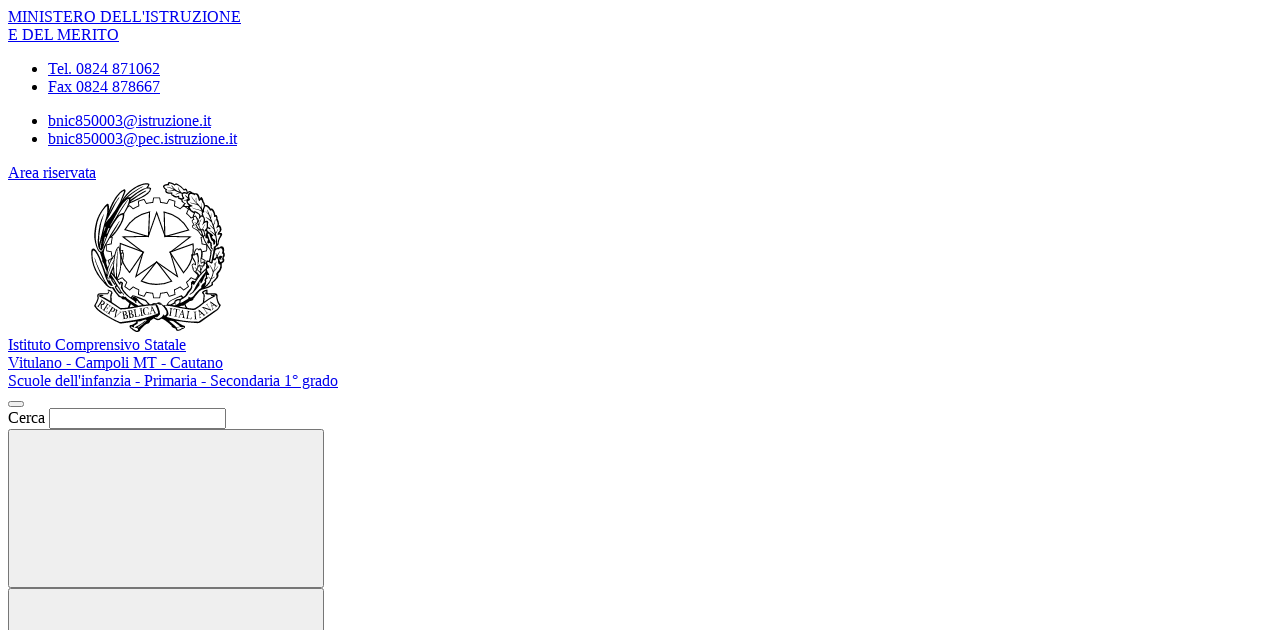

--- FILE ---
content_type: image/svg+xml
request_url: https://www.icvitulano.edu.it/logoelement/logo-pnrr.svg
body_size: 9721
content:
<?xml version="1.0" encoding="utf-8"?>
<!-- Generator: Adobe Illustrator 26.0.1, SVG Export Plug-In . SVG Version: 6.00 Build 0)  -->
<svg version="1.1" id="Livello_1" xmlns="http://www.w3.org/2000/svg" xmlns:xlink="http://www.w3.org/1999/xlink" x="0px" y="0px"
	 viewBox="0 0 147.3 37.7" style="enable-background:new 0 0 147.3 37.7;" xml:space="preserve">
<style type="text/css">
	.st0{fill:#FCFDFD;}
	.st1{fill:#044FA2;}
	.st2{fill:#0C53A4;}
	.st3{fill:#1156A6;}
	.st4{fill:#0F54A5;}
	.st5{fill:#0D53A4;}
	.st6{fill:#1357A7;}
	.st7{fill:#636466;}
	.st8{fill:#595B5D;}
	.st9{fill:#5E5F61;}
	.st10{fill:#4B4C4F;}
	.st11{fill:#E4E411;}
	.st12{fill:#ECE90C;}
	.st13{fill:#F4F7FA;}
	.st14{fill:#E7EEF6;}
	.st15{fill:#E9E9E9;}
</style>
<g>
	<g>
		<path class="st0" d="M147,37.2c-48.4,0-96.7,0-145.1,0c-0.7,0-0.8-0.2-0.8-0.8c0-11.7,0-23.4,0-35.1c0-0.6,0.1-0.8,0.8-0.8
			c48.2,0,96.3,0,144.5,0c0.6,0,0.8,0.1,0.8,0.8C147,13.3,147,25.2,147,37.2z M109.4,32.8c-0.7,0-1.3,0-2,0c-0.2,0-0.5,0-0.5,0.3
			c0,0.3,0.2,0.3,0.5,0.3c0.7,0,1.3,0,2,0c0.2,0,0.3,0,0.3-0.3C109.8,32.9,109.7,32.8,109.4,32.8z M110.8,28.2
			c0,1.2-0.1,2.5,0.1,3.7c0,0.1,0,0.2,0,0.4c0,0.1,0.1,0.2,0.1,0.2c0.5,0.9,1.4,1.2,2.5,0.9c0.9-0.2,1.4-0.8,1.5-1.8
			c0.1-1,0-2.1,0-3.1c0-0.3,0.1-0.6-0.4-0.6c-0.4,0-0.4,0.3-0.4,0.6c0,0.9,0,1.8,0,2.7c0,0.7-0.2,1.4-1,1.5c-0.8,0.1-1.5,0-1.8-0.9
			c0-1.2-0.1-2.4-0.1-3.6C111.3,27.8,111.1,27.9,110.8,28.2z M58.1,31.6c0.7,0,1.5,0,2.2,0c0.1,0,0.2,0,0.3,0c0.1,0,0.1,0,0.2,0
			c0.1,0,0.2-0.1,0.2-0.3c0-1-0.7-1.8-1.6-1.9c-1-0.1-1.8,0.5-2,1.5c-0.3,1.1,0.2,2.2,1.1,2.5c0.8,0.3,1.6,0.2,2.1-0.5
			c0.1-0.2,0.4-0.4,0.2-0.6c-0.2-0.2-0.5-0.2-0.7,0.1c-0.3,0.5-0.7,0.7-1.2,0.5C58.4,32.7,58.1,32.2,58.1,31.6z M76.5,31.6
			c0.1,0,0.2,0,0.3,0c0.1,0,0.1,0,0.2,0c0.1,0,0.2-0.1,0.2-0.3c0-1-0.6-1.8-1.6-1.9c-1-0.1-1.8,0.5-2,1.5c-0.3,1.1,0.2,2.2,1.1,2.5
			c0.8,0.3,1.8,0.1,2.2-0.6c0.1-0.2,0.4-0.4,0.1-0.6c-0.2-0.1-0.5-0.1-0.6,0.2c-0.3,0.5-0.7,0.7-1.2,0.5c-0.6-0.2-0.9-0.6-0.8-1.3
			C75,31.6,75.7,31.6,76.5,31.6z M105.8,33.2c0,0.1,0.1,0.2,0.2,0.2c0.1,0,0.1-0.1,0.1-0.2c0.5,0.3,0.8,0.1,0.5-0.4
			c-0.2-0.4-0.1-0.7-0.1-1.1c-0.1-0.7,0.2-0.9,0.8-0.8c0.5,0,1.1,0,1.6,0c0.2,0,0.5,0,0.5-0.3c0-0.4-0.3-0.3-0.5-0.3
			c-0.6,0-1.2,0-1.8,0c-0.6,0.1-0.7-0.3-0.7-0.8c0-0.4-0.1-1,0.6-0.9c0.7,0.1,1.3,0,2,0c0.3,0,0.6,0.1,0.5-0.4c0-0.1,0-0.2-0.2-0.2
			c-1.2-0.1-2.3-0.1-3.5,0c-0.2,0-0.2,0.1-0.2,0.2C105.7,29.9,105.7,31.5,105.8,33.2z M25.6,33.4c6.8,0,13.6,0,20.4,0
			c0.7,0,1-0.2,1-0.9c0-8.8,0-17.6,0-26.4c0-0.7-0.2-1-0.9-1c-13.6,0-27.1,0-40.7,0c-0.7,0-0.9,0.2-0.9,0.9c0,8.8,0,17.6,0,26.5
			c0,0.7,0.2,0.9,0.9,0.9C12.1,33.4,18.8,33.4,25.6,33.4z M74.6,18.1C74.6,18.1,74.6,18.1,74.6,18.1c0-0.6-0.1-1.2,0-1.7
			c0-0.6-0.2-0.6-0.7-0.6c-0.5,0-0.6,0.1-0.6,0.6c0,1.1,0,2.3,0,3.4c0,1-0.4,1.4-1.2,1.3c-0.8,0-1.2-0.4-1.2-1.4c0-1.1,0-2.3,0-3.4
			c0-0.5-0.2-0.6-0.7-0.6c-0.4,0-0.7,0-0.7,0.6c0,1.2,0,2.3,0,3.5c0,0.9,0.2,1.8,1.2,2.2c1.1,0.4,2.2,0.4,3.1-0.3
			c0.4-0.3,0.6-0.7,0.6-1.2C74.5,19.7,74.5,18.9,74.6,18.1z M55.1,17.9c-0.3-0.1-0.4-0.2-0.5-0.3c-0.8-0.4-1.5-0.3-2.1,0.2
			c-0.7,0.6-0.9,2-0.5,3c0.3,0.8,0.8,1.3,1.7,1.3c0.3,0,0.6,0,0.8-0.2c0.3-0.2,0.5-0.4,0.9,0c0.4,0.4,0.9,0,1-0.6c0-1.6,0-3.3,0-4.9
			c0-0.5-0.1-0.7-0.7-0.7c-0.6,0-0.6,0.3-0.6,0.7C55.2,16.9,55.1,17.3,55.1,17.9z M122.3,21.7c1.4,0.7,2.3,0.5,2.9-0.5
			c0.7-1.2,0.3-3-0.8-3.6c-0.6-0.3-1.2-0.3-1.7,0.1c-0.2,0.1-0.4,0.5-0.6-0.1c-0.1-0.3-0.6-0.2-0.8-0.1c-0.3,0.1-0.2,0.4-0.2,0.6
			c0,1.6,0,3.3,0,4.9c0,0.4,0,0.7,0.6,0.7c0.5,0,0.7-0.2,0.7-0.7C122.2,22.7,122.3,22.2,122.3,21.7z M52.2,8.3c0,0.9,0,1.7,0,2.6
			c0,0.5,0.2,0.7,0.7,0.7c0.5,0,0.7-0.1,0.6-0.6c0-0.7-0.3-1.5,0.1-1.9c0.4-0.4,1.3-0.1,1.9-0.1c0.4,0,0.6-0.1,0.6-0.6
			c0-0.5-0.2-0.6-0.6-0.5c-0.5,0-0.9,0-1.4,0c-0.5,0-0.7-0.2-0.7-0.7c0-0.4-0.1-0.9,0.6-0.8c0.6,0.1,1.3,0,1.9,0
			c0.4,0,0.5-0.2,0.5-0.5c0-0.3-0.1-0.6-0.5-0.6c-1.1,0-2.2,0-3.3,0c-0.5,0-0.6,0.2-0.6,0.6C52.2,6.6,52.2,7.5,52.2,8.3z M86.4,9.4
			C86.4,9.4,86.3,9.4,86.4,9.4c0-0.2,0-0.5,0-0.7c0-0.7,0-1.4-0.8-1.7c-0.9-0.3-1.8-0.4-2.6,0.3c-0.2,0.2-0.6,0.5-0.4,0.8
			c0.2,0.3,0.7,0.4,1.1,0c0.3-0.3,0.5-0.4,0.9-0.3c0.3,0,0.6,0.1,0.6,0.5c0,0.3-0.3,0.4-0.5,0.4c-0.5,0.1-1,0.2-1.5,0.4
			c-0.6,0.2-0.9,0.7-0.8,1.4c0.1,0.6,0.4,1,1,1.1c0.4,0.1,0.8,0.1,1.3-0.1c0.3-0.1,0.6-0.5,0.9,0c0.1,0.1,0.6,0.1,0.9,0
			c0.4-0.2,0-0.5,0-0.7C86.4,10.3,86.4,9.9,86.4,9.4z M135.3,22c-0.3-0.9-0.2-1.8-0.2-2.7c0-0.7,0-1.4-0.8-1.7
			c-0.9-0.3-1.8-0.4-2.6,0.2c-0.3,0.2-0.6,0.5-0.4,0.8c0.2,0.3,0.7,0.5,1.1,0c0.2-0.3,0.6-0.3,0.9-0.3c0.3,0,0.5,0.1,0.5,0.4
			c0.1,0.3-0.2,0.4-0.4,0.5c-0.5,0.1-1,0.2-1.5,0.4c-0.6,0.2-0.9,0.7-0.8,1.4c0.1,0.7,0.5,1,1.1,1.2c0.5,0.1,0.9,0.1,1.3-0.2
			c0.3-0.2,0.4-0.3,0.7,0C134.5,22.2,134.9,22.1,135.3,22z M69.2,9.3C69.2,9.3,69.1,9.3,69.2,9.3c0-0.2,0-0.4,0-0.5
			c0-0.7,0.1-1.4-0.7-1.7c-0.9-0.4-1.8-0.4-2.6,0.2c-0.3,0.2-0.7,0.6-0.5,0.9c0.2,0.3,0.7,0.4,1.1,0c0.3-0.3,0.6-0.3,0.9-0.3
			c0.3,0,0.5,0.1,0.5,0.4c0.1,0.4-0.2,0.4-0.5,0.4c-0.5,0.1-1,0.2-1.5,0.4c-0.9,0.4-1.2,1.4-0.5,2.1c0.6,0.6,1.3,0.6,2,0.3
			c0.3-0.1,0.5-0.4,0.8,0c0.1,0.2,0.6,0.1,0.9,0c0.4-0.2,0-0.5,0-0.7C69.2,10.3,69.2,9.8,69.2,9.3z M61.2,19.8
			C61.3,19.8,61.3,19.8,61.2,19.8c0-0.2,0-0.4,0-0.5c0-0.7,0.1-1.5-0.8-1.7c-0.9-0.3-1.8-0.3-2.6,0.3c-0.2,0.2-0.6,0.5-0.3,0.8
			c0.2,0.2,0.7,0.4,1.1,0c0.2-0.3,0.5-0.4,0.9-0.3c0.3,0,0.5,0.2,0.6,0.5c0.1,0.3-0.3,0.4-0.5,0.4c-0.5,0.1-1,0.2-1.5,0.4
			c-0.6,0.2-0.9,0.7-0.8,1.3c0,0.7,0.4,1.1,1,1.2c0.5,0.1,1,0.1,1.4-0.2c0.2-0.1,0.4-0.3,0.7,0c0.2,0.3,0.7,0.2,0.9,0.1
			c0.3-0.2,0-0.5,0-0.7C61.3,20.8,61.3,20.3,61.2,19.8z M92.6,11.6c1.3,0,2.4-1,2.4-2.4c0-1.4-1-2.4-2.4-2.4c-1.4,0-2.3,1-2.3,2.4
			C90.2,10.7,91.1,11.6,92.6,11.6z M85.9,17.4c-1.4,0-2.4,1-2.4,2.4c0,1.4,0.9,2.4,2.3,2.4c1.4,0,2.4-1,2.4-2.4
			C88.2,18.4,87.2,17.4,85.9,17.4z M120.1,19.8c0-1.4-0.9-2.4-2.3-2.4c-1.4,0-2.4,0.9-2.4,2.4c0,1.4,1,2.4,2.4,2.4
			C119.1,22.2,120.1,21.2,120.1,19.8z M60,9.2c0,0.6,0,1.2,0,1.7c0,0.5,0.2,0.6,0.6,0.6c0.5,0,0.7-0.1,0.6-0.6c0-0.8,0-1.5,0-2.3
			c0-0.6,0.4-0.9,1-0.9c0.6,0,0.7,0.5,0.7,0.9c0,0.7,0,1.5,0,2.2c0,0.5,0.1,0.6,0.6,0.6c0.5,0,0.7-0.1,0.6-0.6c0-0.9,0-1.7,0-2.6
			c0-1.2-1-1.8-2.1-1.4c-0.4,0.1-0.7,0.5-1.2,0.1c-0.3-0.3-1-0.2-0.9,0.6C60,8.2,60,8.7,60,9.2z M75.9,19.8c0,0.5,0,1.1,0,1.6
			c0,0.5,0.1,0.6,0.6,0.6c0.5,0,0.6-0.1,0.6-0.6c0-0.7,0-1.5,0-2.2c0-0.6,0.4-0.9,0.9-0.9c0.6,0,0.7,0.4,0.7,1c0,0.7,0,1.3,0,2
			c0,0.5,0,0.8,0.6,0.8c0.7,0,0.6-0.4,0.6-0.8c0-0.7,0-1.3,0-2c0-1.7-1.1-2.3-2.6-1.5c-0.2,0.1-0.3,0.4-0.5-0.1
			c-0.1-0.3-0.5-0.2-0.8-0.1c-0.4,0-0.3,0.4-0.3,0.7C75.8,18.7,75.9,19.3,75.9,19.8z M89.1,19.7c0,0.5,0,1,0,1.6
			c0,0.4-0.1,0.8,0.6,0.8c0.6,0,0.7-0.3,0.7-0.8c0-0.7,0-1.4,0-2.1c0-0.6,0.4-0.9,1-0.9c0.5,0,0.7,0.4,0.7,0.9c0,0.8,0,1.5,0,2.3
			c0,0.6,0.3,0.5,0.7,0.6c0.4,0,0.6-0.1,0.6-0.6c0-0.9,0-1.7,0-2.6c0-1.3-1.1-1.9-2.2-1.4c-0.4,0.1-0.6,0.6-1.1,0
			c-0.2-0.3-1-0.2-0.9,0.6C89.2,18.7,89.1,19.2,89.1,19.7z M104.3,20.2c0.4,0,0.7,0,1.1,0c0.3,0,0.4-0.1,0.4-0.4
			c0.1-1.2-0.8-2.3-2-2.3c-1.7-0.1-2.8,1.7-2.1,3.5c0.5,1.4,2.5,1.8,3.6,0.7c0.2-0.2,0.6-0.5,0.3-0.7c-0.3-0.2-0.8-0.4-1.2,0
			c-0.1,0.1-0.2,0.3-0.4,0.4c-0.3,0.2-0.7,0.1-0.9-0.2c-0.2-0.2-0.4-0.4-0.3-0.6c0.1-0.4,0.5-0.2,0.8-0.2
			C103.9,20.1,104.1,20.2,104.3,20.2z M128.8,20.2c0.4,0,0.8,0,1.2,0c0.3,0,0.4-0.1,0.4-0.4c0.1-0.9-0.5-2-1.5-2.3
			c-1.1-0.3-2.2,0.1-2.6,1.1c-0.3,0.7-0.3,1.4-0.1,2.1c0.5,1.5,2.5,2,3.6,0.9c0.2-0.2,0.7-0.5,0.3-0.8c-0.3-0.2-0.8-0.4-1.1,0
			c-0.1,0.1-0.2,0.2-0.3,0.3c-0.4,0.2-0.7,0.2-1-0.1c-0.2-0.2-0.4-0.4-0.3-0.7c0.2-0.4,0.5-0.1,0.8-0.2
			C128.4,20.1,128.6,20.2,128.8,20.2z M111,19.9c0-0.5,0-1,0-1.6c0-0.4,0.1-0.8-0.6-0.9c-0.7,0-0.6,0.4-0.6,0.8c0,0.7,0,1.4-0.1,2.1
			c0,0.6-0.4,0.9-1,0.9c-0.5,0-0.7-0.5-0.7-0.9c0-0.7,0-1.5,0-2.2c0-0.4-0.1-0.7-0.6-0.7c-0.4,0-0.7,0.1-0.6,0.6c0,0.8,0,1.6,0,2.5
			c0.1,1.5,1.2,2.1,2.5,1.4c0.2-0.1,0.4-0.5,0.6,0.1c0.1,0.3,0.6,0.1,0.8,0.1c0.3-0.1,0.2-0.4,0.2-0.6C111,20.9,111,20.4,111,19.9z
			 M96.9,20.2c0.2,0,0.5,0,0.7,0c0.8,0.1,0.9-0.2,0.8-0.9c-0.2-1.2-1-1.8-2.1-1.8c-1,0-1.9,0.7-2,1.7c-0.3,1.4,0.2,2.5,1.3,2.9
			c0.9,0.3,1.7,0.2,2.4-0.4c0.2-0.2,0.6-0.5,0.3-0.7c-0.2-0.2-0.7-0.3-1.1-0.1c-0.1,0.1-0.2,0.2-0.3,0.3c-0.4,0.2-0.7,0.2-1-0.1
			c-0.2-0.2-0.4-0.4-0.3-0.7c0.2-0.4,0.5-0.1,0.8-0.2C96.5,20.1,96.7,20.2,96.9,20.2z M70.3,9.2c0,0.4-0.1,0.8,0,1.2
			c0.1,0.4-0.4,1.2,0.6,1.2c1,0,0.5-0.7,0.6-1.1c0.1-0.6,0-1.2,0.1-1.7c0.1-0.6,0.4-0.9,1-0.9c0.6,0,0.7,0.5,0.7,1
			c0,0.7,0,1.4,0,2.1c0,0.4,0,0.7,0.6,0.7c0.5,0,0.7-0.2,0.7-0.7c0-0.8,0-1.6,0-2.4C74.4,7,73.4,6.4,72,7.1c-0.2,0.1-0.3,0.4-0.7,0
			c-0.4-0.5-1-0.1-1,0.6C70.3,8.2,70.3,8.7,70.3,9.2z M76.9,10.4c0.4-0.5,0.7-0.8,1-1.2c0.3-0.4,0.7-0.8,1-1.2
			c0.3-0.3,0.3-0.6,0.2-0.9C79.1,6.8,78.7,7,78.5,7c-0.9,0-1.7,0-2.6,0c-0.4,0-0.5,0.2-0.5,0.5c0,0.4,0.2,0.5,0.5,0.5
			c0.5,0,1,0,1.4,0c0.1,0.2,0,0.3-0.1,0.4c-0.6,0.7-1.2,1.3-1.8,2c-0.3,0.3-0.3,0.7-0.2,1c0.1,0.3,0.5,0.2,0.7,0.2
			c0.9,0,1.8,0,2.7,0c0.4,0,0.6-0.1,0.6-0.5c0-0.5-0.2-0.6-0.6-0.6C78.2,10.5,77.6,10.4,76.9,10.4z M71.7,30.6c-0.3,0-0.6,0-0.8,0
			c-0.3,0-0.5,0-0.5,0.4c0,0.4,0.3,0.3,0.5,0.3c0.2,0,0.3,0,0.5,0c0.2,0,0.6-0.1,0.6,0.3c0,0.3,0,0.6-0.3,0.9
			c-0.9,0.5-2.3,0.4-2.8-0.4c-0.6-0.9-0.4-2.6,0.4-3.2c0.8-0.6,1.9-0.4,2.7,0.5c0.2,0.2,0.3,0.3,0.5,0.2c0.3-0.1,0.2-0.3,0.1-0.5
			c-0.1-0.3-0.3-0.6-0.6-0.8c-1.3-0.9-3.3-0.3-4,1.1c-0.5,1.2-0.3,2.6,0.6,3.4c0.9,0.8,2.5,0.9,3.7,0.2c0.5-0.3,0.8-1.4,0.6-2.1
			C72.6,30.3,72,30.8,71.7,30.6z M55.8,31.9c-0.1,0-0.1,0-0.2,0c-0.8-1.2-1.6-2.4-2.4-3.6c-0.2-0.3-0.4-0.4-0.8-0.4
			c-0.4,0.1-0.3,0.4-0.3,0.7c0,1.3,0,2.7,0,4c0,0.3-0.2,0.7,0.3,0.7c0.6,0,0.4-0.4,0.4-0.7c0-1,0-2.1,0-3.1c0.3,0.1,0.4,0.2,0.5,0.3
			c0.7,1.1,1.4,2.1,2.1,3.2c0.2,0.3,0.4,0.4,0.8,0.3c0.4-0.1,0.2-0.4,0.2-0.6c0-1.4,0-2.8,0-4.2c0-0.3,0.1-0.6-0.4-0.6
			c-0.4,0-0.3,0.4-0.3,0.6C55.8,29.7,55.8,30.8,55.8,31.9z M88.8,5.4c-0.6,0.3-1.7,1.5-1.8,1.9c0,0.2-0.1,0.5,0.1,0.6
			c0.6,0.1,0.4,0.6,0.4,0.9c0,0.5,0,1,0,1.5c0,1.1,0.7,1.5,1.7,1.2c0.3-0.1,0.4-0.2,0.4-0.5c0-0.2,0.1-0.6-0.4-0.5
			c-0.4,0.1-0.5-0.2-0.5-0.5c0-0.5,0-1.1,0-1.6c0-0.3,0-0.6,0.4-0.5c0.3,0,0.4-0.2,0.4-0.4c0-0.3,0-0.5-0.4-0.5
			c-0.4,0-0.4-0.2-0.4-0.5C88.8,6.1,88.8,5.8,88.8,5.4z M90.7,29.4c-0.5,0-1,0.1-1.4,0.5c-0.2,0.2-0.5,0.4-0.2,0.7
			c0.2,0.2,0.5,0.1,0.7-0.2c0.3-0.5,0.8-0.5,1.3-0.3c0.3,0.1,0.5,0.3,0.5,0.6c0,0.3-0.3,0.3-0.5,0.4c-0.5,0.1-1,0.1-1.4,0.3
			c-0.6,0.2-0.8,0.6-0.8,1.2c0.1,0.5,0.4,0.8,1,1c0.4,0.1,0.7,0,1.1-0.1c0.4-0.1,0.7-0.5,1.1,0c0.2,0.2,0.5,0.1,0.4-0.4
			c-0.1-0.7-0.1-1.4-0.1-2.1C92.2,29.8,91.8,29.4,90.7,29.4z M82,31.6c0,0.7,0.3,1.4,1.1,1.8c0.8,0.3,1.5,0.3,2.1-0.3
			c0.2-0.2,0.6-0.5,0.3-0.7c-0.3-0.3-0.5,0-0.8,0.3c-0.5,0.6-1.5,0.5-1.8-0.2c-0.2-0.4-0.2-0.7,0.4-0.7c0.6,0,1.2,0,1.7,0
			c0.6,0.1,0.7-0.3,0.6-0.8c-0.2-0.9-0.9-1.5-1.9-1.5C82.7,29.5,82,30.3,82,31.6z M64.9,18.9c0,0.9,0,1.8,0,2.7
			c0,0.5,0.2,0.6,0.6,0.6c0.4,0,0.7,0,0.7-0.6c0-1.7,0-3.5,0-5.2c0-0.5-0.2-0.6-0.6-0.6c-0.4,0-0.7,0-0.7,0.6
			C64.9,17.2,64.9,18,64.9,18.9z M112.2,19.8c0,0.5,0,1.1,0,1.6c0,0.5,0.1,0.6,0.6,0.6c0.5,0,0.6-0.2,0.6-0.6c0-0.7,0-1.4,0.1-2.1
			c0-0.5,0.2-0.9,0.7-0.8c0.4,0.1,0.7,0,0.8-0.5c0-0.2,0.2-0.4-0.1-0.5c-0.3-0.2-0.7-0.2-1,0c-0.3,0.3-0.5,0.2-0.8,0
			c-0.4-0.2-1-0.2-0.9,0.6C112.2,18.7,112.2,19.3,112.2,19.8z M100.6,31.4c0-1.2-0.8-2-1.9-2c-1.1,0-1.9,0.8-1.9,2
			c0,1.2,0.7,2.1,1.8,2.1C99.8,33.5,100.6,32.7,100.6,31.4z M78,31.4c0,0.5,0,1,0,1.5c0,0.3-0.1,0.6,0.4,0.6c0.5,0,0.3-0.3,0.3-0.6
			c0-0.7,0-1.3,0.1-2c0.1-0.6,0.5-0.8,1-0.8c0.6,0,0.7,0.4,0.7,1c0,0.6,0,1.3,0,1.9c0,0.2,0,0.5,0.3,0.5c0.4,0,0.4-0.3,0.4-0.5
			c0-0.7,0-1.4,0-2.1c0-1.1-0.9-1.7-2-1.3c-0.2,0.1-0.4,0.3-0.5,0.2C78,29.6,78,29.6,78,30.4C78,30.7,78,31,78,31.4z M63.7,18.9
			c0-0.8,0-1.6,0-2.5c0-0.5-0.1-0.7-0.6-0.7c-0.5,0-0.6,0.2-0.6,0.7c0,1.7,0,3.3,0,5c0,0.4,0.1,0.7,0.6,0.7c0.5,0,0.7-0.1,0.6-0.6
			C63.7,20.6,63.7,19.8,63.7,18.9z M101.4,31.4c0,0.5,0,1,0,1.5c0,0.2-0.1,0.5,0.3,0.5c0.4,0,0.4-0.3,0.4-0.5c0-0.6,0-1.2,0-1.7
			c0-0.7,0.3-1.1,1-1.1c0.7,0,0.8,0.5,0.8,1.1c0,0.6,0,1.2,0,1.7c0,0.3-0.1,0.6,0.4,0.6c0.4,0,0.3-0.3,0.3-0.5c0-0.7,0-1.4,0-2.1
			c-0.1-1.2-0.9-1.7-2.1-1.2c-0.2,0.1-0.4,0.3-0.5,0.2c-1-0.7-0.6,0.3-0.7,0.6C101.3,30.7,101.4,31.1,101.4,31.4z M61.5,29.6
			c1.6,1.2,1.2,2.4,0.1,3.6c0,0,0,0.1,0,0.2c1.1,0.2,1-1.1,1.6-1.3c0.7,0.3,0.6,1.6,1.8,1.2c-0.3-0.5-0.6-0.9-0.9-1.3
			c-0.4-0.5-0.4-0.8,0-1.3c0.3-0.3,0.5-0.7,0.8-1.1c-0.6-0.2-0.9,0-1.1,0.4c-0.4,0.7-0.7,0.9-1.1,0C62.5,29.5,62.1,29.3,61.5,29.6z
			 M82.5,19.9c0-0.6,0-1.2,0-1.7c0-0.5-0.1-0.7-0.7-0.7c-0.5,0-0.6,0.2-0.6,0.6c0,1.1,0,2.1,0,3.2c0,0.4-0.1,0.8,0.6,0.8
			c0.6,0,0.7-0.3,0.6-0.8C82.5,20.9,82.5,20.4,82.5,19.9z M80.1,9.2c0,0.6,0,1.2,0,1.7c0,0.5,0.2,0.6,0.6,0.6c0.4,0,0.7,0,0.7-0.6
			c0-1.1,0-2.2,0-3.3c0-0.4,0-0.7-0.6-0.8c-0.6,0-0.7,0.2-0.7,0.8C80.2,8.2,80.1,8.7,80.1,9.2z M58.8,9.2c0-0.6,0-1.2,0-1.7
			c0-0.6-0.3-0.6-0.7-0.6c-0.4,0-0.6,0.1-0.6,0.6c0,1.1,0,2.2,0,3.3c0,0.5,0,0.8,0.7,0.8c0.6,0,0.6-0.3,0.6-0.8
			C58.8,10.3,58.8,9.8,58.8,9.2z M67.1,29.8c0-0.2-0.1-0.3-0.2-0.3c-0.5,0-0.4-0.4-0.4-0.8c0-0.2,0.1-0.5-0.2-0.5
			c-0.2,0-0.5,0.2-0.5,0.5c0.1,0.6-0.9,1.1,0,1.8c0.1,0.1,0,0.4,0,0.5c0,0.6,0,1.2,0,1.7c0,0.5,0.3,0.8,0.8,0.8
			c0.2,0,0.5,0.1,0.6-0.2c0.1-0.3,0-0.5-0.3-0.5c-0.2,0-0.3-0.1-0.3-0.3c0.2-0.9-0.7-1.9,0.5-2.6C67.1,29.9,67.1,29.8,67.1,29.8z
			 M94,28.2c-0.9,0.1-0.4,1.3-1.1,1.5c0,0.1,0.1,0.2,0.1,0.2c0.5,0.2,0.3,0.6,0.3,0.9c0,0.6,0,1.2,0,1.8c0.1,0.7,0.5,0.8,1.1,0.8
			c0.4,0,0.4-0.5,0.2-0.5c-1.2-0.5-0.5-1.5-0.6-2.2C94,30.5,93.9,30,94.5,30c0.3,0,0.3-0.4,0.1-0.4C93.7,29.5,94.2,28.7,94,28.2z
			 M86.5,31.4c0,0.4,0,0.9,0,1.3c0,0.3-0.2,0.7,0.3,0.7c0.6,0,0.3-0.5,0.4-0.8c0-0.6,0-1.2,0.1-1.7c0-0.5,0.3-0.8,0.8-0.8
			c0.4,0,0.6,0,0.5-0.4c0-0.4-0.4-0.4-0.6-0.3c-0.3,0-0.6,0.4-0.7,0.3c-1.1-0.6-0.6,0.3-0.7,0.7C86.4,30.7,86.5,31.1,86.5,31.4z
			 M67.2,16.6c0.2,0.3-0.4,1.3,0.7,1.4c1,0,0.5-1,0.6-1.5c0.1-0.5,0-0.8-0.6-0.8C67.3,15.8,67,15.8,67.2,16.6z M96.1,31.5
			c0-0.5,0-1,0-1.5c0-0.2,0-0.4-0.3-0.5c-0.3,0-0.4,0.1-0.4,0.4c0,1,0,2.1,0,3.1c0,0.2,0.1,0.4,0.3,0.4c0.4,0,0.4-0.2,0.4-0.5
			C96.1,32.5,96.1,32,96.1,31.5z M81.4,5.7c0.1-0.6-0.2-0.6-0.6-0.6c-0.5,0-0.6,0.2-0.6,0.6c0,0.5,0.3,0.5,0.7,0.6
			C81.2,6.4,81.5,6.2,81.4,5.7z M58.8,5.8c0.1-0.5-0.2-0.6-0.6-0.6c-0.4,0-0.7,0.1-0.7,0.6c0,0.5,0.2,0.6,0.6,0.6
			C58.6,6.3,58.9,6.3,58.8,5.8z M82.5,16.4c0.1-0.5-0.2-0.6-0.6-0.6c-0.5,0-0.6,0.1-0.6,0.6c0,0.5,0.2,0.6,0.6,0.5
			C82.2,16.9,82.6,16.9,82.5,16.4z"/>
		<path class="st1" d="M25.6,33.4c-6.7,0-13.5,0-20.2,0c-0.7,0-0.9-0.2-0.9-0.9c0-8.8,0-17.6,0-26.5c0-0.7,0.2-0.9,0.9-0.9
			c13.6,0,27.1,0,40.7,0c0.8,0,1,0.2,0.9,1c0,8.8,0,17.6,0,26.4c0,0.8-0.2,0.9-1,0.9C39.2,33.4,32.4,33.4,25.6,33.4z M24.8,29.7
			c0.6-0.4,1-0.5,1.6,0c-0.3-0.7,0-1.1,0.6-1.6c-0.9,0.3-1.1-0.2-1.4-1c0,1-0.6,1-1.4,1C25,28.6,25.3,29,24.8,29.7z M27,9.7
			c-0.8,0.2-1.1-0.3-1.3-1c-0.1,0.8-0.6,1-1.3,1c0.7,0.3,0.8,0.8,0.4,1.5c0.6-0.4,1.1-0.5,1.8,0.1C26.1,10.5,26.4,10.1,27,9.7z
			 M29.5,12.5c0.6-0.4,1.1-0.6,1.7,0c-0.6-0.8,0-1.2,0.6-1.7c-1,0.3-1.4-0.1-1.5-0.9c-0.1,0.8-0.6,1-1.4,1
			C29.7,11.6,29.7,11.6,29.5,12.5z M17.6,22.6c-0.1,0.8-0.7,0.9-1.3,1c0.8,0.3,0.7,0.8,0.5,1.5c0.5-0.6,1.1-0.4,1.6,0
			c-0.5-0.7,0-1.1,0.6-1.7C18.2,23.7,17.8,23.3,17.6,22.6z M34.5,25.1c-0.4-0.7,0.1-1.1,0.6-1.7c-1,0.3-1.2-0.2-1.4-0.8
			c-0.1,0.8-0.6,1-1.3,1c0.9,0.3,0.7,0.9,0.4,1.6C33.4,24.7,33.9,24.5,34.5,25.1z M19.7,27c0.7,0.3,0.7,0.8,0.5,1.5
			c0.6-0.6,1.1-0.3,1.6,0c-0.4-0.7-0.1-1.1,0.5-1.5c-0.8,0.2-1.1-0.4-1.4-0.9C21,26.9,20.4,27,19.7,27z M21.9,12.5
			c-0.6-0.8,0-1.1,0.5-1.6c-0.9,0.3-1.1-0.3-1.4-0.9c0.1,1-0.6,1-1.3,1c0.6,0.3,1,0.7,0.4,1.4C20.8,12.1,21.3,11.9,21.9,12.5z
			 M33.6,13.3c0,0.8-0.5,1-1.3,0.9c0.6,0.4,1.1,0.8,0.5,1.5c0.6-0.4,1.2-0.5,1.7,0.1c-0.4-0.7-0.1-1.2,0.4-1.6
			C34.2,14.5,33.9,14,33.6,13.3z M16.4,18c-0.1,0.8-0.6,1-1.4,1c0.9,0.3,0.8,0.8,0.6,1.5c0.6-0.5,1.1-0.5,1.6,0
			c-0.4-0.7-0.1-1.2,0.5-1.6C17,19,16.5,18.8,16.4,18z M36.3,18.9c-0.8,0.1-1.2-0.3-1.4-1c0,0.8-0.5,1-1.3,1
			c0.8,0.3,0.7,0.9,0.5,1.5c0.5-0.6,1-0.5,1.6-0.1C35.4,19.8,35.6,19.3,36.3,18.9z M17.6,13.3c-0.1,0.8-0.5,1.1-1.3,1
			c0.6,0.3,0.8,0.8,0.4,1.7c0.6-0.6,1.1-0.7,1.6-0.2c-0.4-0.8,0-1.1,0.5-1.5C18.1,14.5,17.8,14.1,17.6,13.3z M29,27
			c0.7,0.3,0.6,0.9,0.5,1.7c0.5-0.7,1-0.6,1.6-0.2c-0.3-0.8,0-1.1,0.6-1.5c-0.9,0.2-1.1-0.3-1.3-1.1C30.1,26.7,29.8,27.1,29,27z"/>
		<path class="st2" d="M74.6,18.1c0,0.8-0.1,1.6-0.1,2.4c0,0.5-0.2,0.9-0.6,1.2c-1,0.7-2.1,0.7-3.1,0.3c-1-0.3-1.2-1.2-1.2-2.2
			c0-1.2,0-2.3,0-3.5c0-0.5,0.2-0.6,0.7-0.6c0.4,0,0.7,0.1,0.7,0.6c0,1.1,0,2.3,0,3.4c0,0.9,0.4,1.3,1.2,1.4c0.8,0,1.2-0.3,1.2-1.3
			c0-1.1,0-2.3,0-3.4c0-0.5,0.1-0.6,0.6-0.6c0.5,0,0.7,0.1,0.7,0.6C74.5,17,74.6,17.6,74.6,18.1C74.6,18.1,74.6,18.1,74.6,18.1z"/>
		<path class="st3" d="M55.1,17.9c0-0.6,0-1,0-1.4c0-0.4,0-0.8,0.6-0.7c0.5,0,0.7,0.2,0.7,0.7c0,1.6,0,3.3,0,4.9c0,0.6-0.6,1-1,0.6
			c-0.4-0.4-0.6-0.2-0.9,0c-0.2,0.1-0.5,0.2-0.8,0.2c-0.9,0-1.4-0.5-1.7-1.3c-0.4-1-0.2-2.4,0.5-3c0.6-0.6,1.4-0.6,2.1-0.2
			C54.8,17.7,54.9,17.8,55.1,17.9z M53.1,19.5c0,1.2,0.4,1.8,1,1.7c0.8-0.1,1-0.7,1-1.4c0-0.9-0.4-1.5-1-1.5
			C53.3,18.4,53.2,19,53.1,19.5z"/>
		<path class="st4" d="M122.3,21.7c0,0.5,0,1,0,1.5c0,0.5-0.1,0.7-0.7,0.7c-0.6,0-0.6-0.3-0.6-0.7c0-1.6,0-3.3,0-4.9
			c0-0.2-0.1-0.5,0.2-0.6c0.3-0.1,0.7-0.2,0.8,0.1c0.2,0.6,0.4,0.2,0.6,0.1c0.6-0.3,1.2-0.4,1.7-0.1c1.1,0.6,1.4,2.4,0.8,3.6
			C124.6,22.2,123.6,22.4,122.3,21.7z M124.3,19.8c-0.1-0.7-0.2-1.3-1-1.4c-0.6-0.1-1,0.5-1,1.4c0,0.9,0.5,1.5,1.1,1.4
			C124.1,21.1,124.2,20.4,124.3,19.8z"/>
		<path class="st4" d="M52.2,8.3c0-0.9,0-1.7,0-2.6c0-0.4,0.1-0.6,0.6-0.6c1.1,0,2.2,0,3.3,0c0.4,0,0.5,0.2,0.5,0.6
			c0,0.4-0.1,0.6-0.5,0.5c-0.6,0-1.3,0-1.9,0c-0.7-0.1-0.6,0.4-0.6,0.8c0,0.5,0.1,0.7,0.7,0.7c0.5,0,0.9,0,1.4,0
			c0.4,0,0.6,0.1,0.6,0.5c0,0.4-0.1,0.6-0.6,0.6c-0.7,0-1.5-0.3-1.9,0.1c-0.4,0.4-0.1,1.3-0.1,1.9c0,0.5-0.2,0.6-0.6,0.6
			c-0.5,0-0.7-0.1-0.7-0.7C52.2,10,52.2,9.2,52.2,8.3z"/>
		<path class="st4" d="M86.4,9.4c0,0.5,0,0.9,0,1.4c0,0.3,0.4,0.6,0,0.7c-0.2,0.1-0.8,0.1-0.9,0c-0.4-0.5-0.6-0.2-0.9,0
			c-0.4,0.2-0.8,0.2-1.3,0.1c-0.6-0.1-1-0.5-1-1.1c-0.1-0.7,0.2-1.2,0.8-1.4c0.5-0.2,1-0.3,1.5-0.4c0.2-0.1,0.5-0.1,0.5-0.4
			c0-0.4-0.3-0.4-0.6-0.5c-0.4-0.1-0.6,0.1-0.9,0.3c-0.3,0.3-0.8,0.2-1.1,0c-0.3-0.3,0.1-0.6,0.4-0.8c0.8-0.6,1.7-0.6,2.6-0.3
			c0.8,0.3,0.8,1,0.8,1.7C86.3,8.9,86.3,9.2,86.4,9.4C86.3,9.4,86.4,9.4,86.4,9.4z M84.8,9.4c-0.4,0.2-1.2,0-1.2,0.8
			c0,0.4,0.3,0.6,0.7,0.6c0.5,0,0.9-0.3,0.9-0.9C85.1,9.6,85.2,9.4,84.8,9.4z"/>
		<path class="st5" d="M135.3,22c-0.4,0.1-0.8,0.2-1.1,0c-0.3-0.3-0.4-0.2-0.7,0c-0.4,0.3-0.9,0.3-1.3,0.2c-0.6-0.1-1-0.5-1.1-1.2
			c-0.1-0.7,0.2-1.1,0.8-1.4c0.5-0.2,1-0.3,1.5-0.4c0.2-0.1,0.5-0.1,0.4-0.5c0-0.3-0.3-0.4-0.5-0.4c-0.3,0-0.7,0-0.9,0.3
			c-0.4,0.5-0.9,0.2-1.1,0c-0.2-0.3,0.1-0.6,0.4-0.8c0.8-0.6,1.7-0.5,2.6-0.2c0.8,0.3,0.8,1,0.8,1.7C135.1,20.2,135,21.1,135.3,22z
			 M133.9,20.5c0-0.3,0-0.6-0.4-0.5c-0.5,0.1-1.1,0-1.2,0.7c-0.1,0.4,0.3,0.6,0.6,0.6C133.5,21.3,133.8,21,133.9,20.5z"/>
		<path class="st5" d="M69.2,9.3c0,0.5,0,1,0,1.5c0,0.2,0.4,0.6,0,0.7c-0.3,0.1-0.8,0.1-0.9,0c-0.3-0.4-0.5-0.1-0.8,0
			c-0.7,0.3-1.4,0.3-2-0.3c-0.6-0.7-0.4-1.7,0.5-2.1c0.5-0.2,1-0.3,1.5-0.4c0.2-0.1,0.5-0.1,0.5-0.4c0-0.3-0.3-0.4-0.5-0.4
			c-0.3-0.1-0.7,0-0.9,0.3c-0.4,0.4-0.9,0.3-1.1,0c-0.2-0.3,0.2-0.7,0.5-0.9c0.8-0.5,1.7-0.5,2.6-0.2c0.8,0.3,0.7,1.1,0.7,1.7
			C69.1,9,69.1,9.1,69.2,9.3C69.1,9.3,69.2,9.3,69.2,9.3z M67,10.8c0.6-0.1,0.9-0.5,0.9-1.1c0-0.3-0.2-0.4-0.4-0.3
			c-0.4,0.2-1.2,0-1.2,0.8C66.4,10.6,66.7,10.7,67,10.8z"/>
		<path class="st2" d="M61.2,19.8c0,0.5,0.1,1,0.1,1.5c0,0.2,0.3,0.6,0,0.7c-0.3,0.1-0.7,0.2-0.9-0.1c-0.3-0.3-0.4-0.1-0.7,0
			c-0.4,0.3-0.9,0.3-1.4,0.2c-0.6-0.2-1-0.6-1-1.2c0-0.6,0.3-1.1,0.8-1.3c0.5-0.2,1-0.3,1.5-0.4c0.2-0.1,0.5-0.1,0.5-0.4
			c0-0.3-0.3-0.5-0.6-0.5c-0.4,0-0.7,0-0.9,0.3c-0.3,0.4-0.8,0.2-1.1,0c-0.3-0.3,0.1-0.6,0.3-0.8c0.8-0.7,1.7-0.6,2.6-0.3
			c0.9,0.3,0.8,1,0.8,1.7C61.3,19.5,61.3,19.7,61.2,19.8C61.3,19.8,61.3,19.8,61.2,19.8z M59.7,20c-0.4,0.2-1,0-1.2,0.7
			c-0.1,0.4,0.2,0.6,0.6,0.6c0.6,0,1-0.3,1-1C60.1,20.1,60,19.9,59.7,20z"/>
		<path class="st2" d="M92.6,11.6c-1.5,0-2.4-0.9-2.4-2.4c0-1.4,1-2.4,2.3-2.4c1.4,0,2.4,1,2.4,2.4C94.9,10.6,93.9,11.6,92.6,11.6z
			 M92.5,7.9c-0.7,0-1.1,0.5-1.1,1.4c0,0.8,0.5,1.4,1.1,1.4c0.6,0,1.1-0.6,1.1-1.4C93.7,8.4,93.2,7.8,92.5,7.9z"/>
		<path class="st2" d="M85.9,17.4c1.4,0,2.3,1,2.3,2.4c0,1.4-1,2.4-2.4,2.4c-1.4,0-2.3-1-2.3-2.4C83.4,18.4,84.4,17.4,85.9,17.4z
			 M86.9,19.8c0-0.8-0.4-1.4-1.1-1.4c-0.6,0-1.1,0.6-1.1,1.4c0,0.8,0.4,1.4,1.1,1.4C86.4,21.2,86.9,20.7,86.9,19.8z"/>
		<path class="st2" d="M120.1,19.8c0,1.4-1,2.4-2.4,2.4c-1.4,0-2.4-1-2.4-2.4c0-1.4,1-2.4,2.4-2.4C119.2,17.4,120.1,18.4,120.1,19.8
			z M118.8,19.8c0-0.8-0.5-1.4-1.1-1.4c-0.6,0-1.1,0.6-1.1,1.4c0,0.8,0.5,1.4,1.1,1.4C118.4,21.2,118.8,20.6,118.8,19.8z"/>
		<path class="st6" d="M60,9.2c0-0.5,0-1,0-1.6c-0.1-0.8,0.6-0.9,0.9-0.6c0.5,0.5,0.8,0.1,1.2-0.1c1.2-0.4,2.1,0.2,2.1,1.4
			c0,0.9,0,1.7,0,2.6c0,0.5-0.2,0.6-0.6,0.6c-0.5,0-0.6-0.2-0.6-0.6c0-0.7,0-1.5,0-2.2c0-0.5-0.1-0.9-0.7-0.9c-0.6,0-0.9,0.3-1,0.9
			c-0.1,0.8-0.1,1.5,0,2.3c0,0.5-0.2,0.6-0.6,0.6c-0.5,0-0.7-0.1-0.6-0.6C60,10.4,60,9.8,60,9.2z"/>
		<path class="st5" d="M75.9,19.8c0-0.5,0-1.1,0-1.6c0-0.2-0.2-0.6,0.3-0.7c0.3,0,0.7-0.2,0.8,0.1c0.2,0.5,0.3,0.2,0.5,0.1
			c1.5-0.8,2.6-0.2,2.6,1.5c0,0.7,0,1.3,0,2c0,0.4,0.1,0.8-0.6,0.8c-0.7,0-0.7-0.3-0.6-0.8c0-0.7,0-1.3,0-2c0-0.5-0.1-1-0.7-1
			c-0.6,0-0.9,0.3-0.9,0.9c0,0.7-0.1,1.5,0,2.2c0,0.5-0.2,0.6-0.6,0.6c-0.5,0-0.7-0.2-0.6-0.6C75.9,20.9,75.9,20.4,75.9,19.8z"/>
		<path class="st4" d="M89.1,19.7c0-0.5,0-1,0-1.6c-0.1-0.8,0.6-0.9,0.9-0.6c0.5,0.6,0.8,0.1,1.1,0c1.2-0.5,2.2,0.2,2.2,1.4
			c0,0.9,0,1.7,0,2.6c0,0.4-0.1,0.6-0.6,0.6c-0.4,0-0.7,0-0.7-0.6c0-0.8,0-1.5,0-2.3c0-0.5-0.1-0.9-0.7-0.9c-0.6,0-0.9,0.3-1,0.9
			c-0.1,0.7-0.1,1.4,0,2.1c0,0.5,0,0.8-0.7,0.8c-0.7,0-0.6-0.4-0.6-0.8C89.1,20.8,89.1,20.3,89.1,19.7z"/>
		<path class="st2" d="M104.3,20.2c-0.2,0-0.4,0-0.6,0c-0.3,0-0.7-0.2-0.8,0.2c-0.1,0.2,0.1,0.5,0.3,0.6c0.3,0.2,0.6,0.3,0.9,0.2
			c0.2-0.1,0.3-0.2,0.4-0.4c0.4-0.4,0.9-0.2,1.2,0c0.3,0.2-0.1,0.5-0.3,0.7c-1,1.1-3,0.7-3.6-0.7c-0.7-1.8,0.4-3.5,2.1-3.5
			c1.2,0.1,2.1,1.1,2,2.3c0,0.3-0.1,0.4-0.4,0.4C105,20.2,104.6,20.2,104.3,20.2z M103.8,19.5c0.2-0.3,0.8,0.3,0.8-0.4
			c0-0.5-0.4-0.8-0.9-0.8c-0.5,0-0.9,0.3-0.8,0.8C102.9,19.7,103.5,19.3,103.8,19.5z"/>
		<path class="st2" d="M128.8,20.2c-0.2,0-0.4,0-0.5,0c-0.3,0-0.7-0.2-0.8,0.2c-0.1,0.3,0.1,0.5,0.3,0.7c0.3,0.3,0.7,0.3,1,0.1
			c0.1-0.1,0.2-0.2,0.3-0.3c0.4-0.4,0.9-0.2,1.1,0c0.3,0.3-0.1,0.6-0.3,0.8c-1.1,1.1-3.1,0.6-3.6-0.9c-0.2-0.7-0.2-1.4,0.1-2.1
			c0.4-1,1.5-1.5,2.6-1.1c0.9,0.3,1.6,1.4,1.5,2.3c0,0.3-0.1,0.4-0.4,0.4C129.6,20.2,129.2,20.2,128.8,20.2z M128.3,19.5
			c0.2-0.2,0.8,0.3,0.8-0.4c0-0.5-0.4-0.8-0.8-0.8c-0.5,0-0.9,0.3-0.8,0.8C127.5,19.7,128,19.3,128.3,19.5z"/>
		<path class="st2" d="M111,19.9c0,0.5,0,1,0,1.6c0,0.2,0.1,0.5-0.2,0.6c-0.3,0.1-0.7,0.2-0.8-0.1c-0.2-0.6-0.4-0.2-0.6-0.1
			c-1.3,0.7-2.4,0.1-2.5-1.4c0-0.8,0-1.6,0-2.5c0-0.5,0.2-0.6,0.6-0.6c0.5,0,0.6,0.2,0.6,0.7c0,0.7,0,1.5,0,2.2
			c0,0.5,0.1,0.9,0.7,0.9c0.6,0,0.9-0.3,1-0.9c0-0.7,0.1-1.4,0.1-2.1c0-0.4-0.1-0.8,0.6-0.8c0.7,0,0.6,0.4,0.6,0.9
			C111,18.8,111,19.4,111,19.9z"/>
		<path class="st2" d="M96.9,20.2c-0.2,0-0.4,0-0.5,0c-0.3,0-0.7-0.2-0.8,0.2c-0.1,0.3,0.1,0.5,0.3,0.7c0.3,0.2,0.7,0.3,1,0.1
			c0.1-0.1,0.2-0.2,0.3-0.3c0.4-0.3,0.8-0.2,1.1,0.1c0.3,0.3-0.1,0.6-0.3,0.7c-0.7,0.7-1.5,0.7-2.4,0.4c-1.1-0.4-1.5-1.5-1.3-2.9
			c0.2-1,1-1.7,2-1.7c1.2,0,1.9,0.7,2.1,1.8c0.1,0.7,0,1-0.8,0.9C97.4,20.1,97.1,20.2,96.9,20.2z M96.3,19.5
			c0.3-0.2,0.8,0.3,0.8-0.4c0-0.4-0.3-0.7-0.8-0.7c-0.5,0-0.9,0.2-0.9,0.7C95.5,19.7,96.1,19.3,96.3,19.5z"/>
		<path class="st1" d="M70.3,9.2c0-0.5,0-1,0-1.6c0-0.6,0.7-1,1-0.6c0.3,0.4,0.5,0.1,0.7,0c1.3-0.7,2.4-0.1,2.5,1.4
			c0,0.8,0,1.6,0,2.4c0,0.5-0.2,0.7-0.7,0.7c-0.6,0-0.6-0.3-0.6-0.7c0-0.7,0-1.4,0-2.1c0-0.5-0.2-1-0.7-1c-0.6,0-0.9,0.3-1,0.9
			c-0.1,0.6,0,1.2-0.1,1.7c-0.1,0.4,0.4,1.1-0.6,1.1c-1,0-0.5-0.7-0.6-1.2C70.3,10,70.3,9.6,70.3,9.2z"/>
		<path class="st2" d="M76.9,10.4c0.7,0,1.3,0,1.8,0c0.4,0,0.6,0.1,0.6,0.6c0,0.5-0.2,0.5-0.6,0.5c-0.9,0-1.8,0-2.7,0
			c-0.3,0-0.6,0.2-0.7-0.2c-0.1-0.3-0.1-0.7,0.2-1c0.6-0.7,1.2-1.3,1.8-2c0.1-0.1,0.2-0.2,0.1-0.4c-0.4,0-0.9,0-1.4,0
			c-0.3,0-0.5-0.1-0.5-0.5c0-0.4,0.1-0.6,0.5-0.5c0.9,0,1.7,0,2.6,0c0.2,0,0.6-0.2,0.7,0.2c0.1,0.3,0.1,0.7-0.2,0.9
			c-0.4,0.4-0.7,0.8-1,1.2C77.6,9.6,77.3,10,76.9,10.4z"/>
		<path class="st7" d="M71.7,30.6c0.3,0.2,0.8-0.3,1,0.3c0.3,0.7,0,1.8-0.6,2.1c-1.2,0.7-2.8,0.6-3.7-0.2c-0.8-0.8-1.1-2.2-0.6-3.4
			c0.6-1.4,2.7-2,4-1.1c0.3,0.2,0.5,0.5,0.6,0.8c0.1,0.2,0.2,0.4-0.1,0.5c-0.2,0.1-0.4,0-0.5-0.2c-0.8-0.9-1.8-1.1-2.7-0.5
			c-0.8,0.6-1,2.3-0.4,3.2c0.6,0.8,1.9,0.9,2.8,0.4c0.4-0.2,0.3-0.5,0.3-0.9c0-0.5-0.4-0.3-0.6-0.3c-0.1,0-0.3,0-0.5,0
			c-0.2,0-0.5,0-0.5-0.3c0-0.4,0.2-0.4,0.5-0.4C71.2,30.6,71.4,30.6,71.7,30.6z"/>
		<path class="st8" d="M55.8,31.9c0-1.1,0-2.2,0-3.3c0-0.3-0.1-0.6,0.3-0.6c0.4,0,0.4,0.3,0.4,0.6c0,1.4,0,2.8,0,4.2
			c0,0.2,0.1,0.5-0.2,0.6c-0.3,0.1-0.6,0-0.8-0.3c-0.7-1.1-1.4-2.1-2.1-3.2c-0.1-0.1-0.2-0.2-0.5-0.3c0,1,0,2.1,0,3.1
			c0,0.3,0.2,0.8-0.4,0.7c-0.5,0-0.3-0.5-0.3-0.7c0-1.3,0-2.7,0-4c0-0.2-0.2-0.6,0.3-0.7c0.3-0.1,0.6,0.1,0.8,0.4
			c0.8,1.2,1.6,2.4,2.4,3.6C55.7,31.9,55.7,31.9,55.8,31.9z"/>
		<path class="st1" d="M88.8,5.4c0,0.4,0,0.7,0,1c0,0.3,0,0.6,0.4,0.5c0.4,0,0.4,0.2,0.4,0.5c0,0.3-0.1,0.5-0.4,0.4
			c-0.4,0-0.4,0.2-0.4,0.5c0,0.5,0,1.1,0,1.6c0,0.3,0.1,0.6,0.5,0.5c0.5-0.1,0.4,0.3,0.4,0.5c0.1,0.3-0.1,0.4-0.4,0.5
			c-1,0.3-1.7-0.2-1.7-1.2c0-0.5,0-1,0-1.5c0-0.3,0.2-0.8-0.4-0.9c-0.2,0-0.1-0.4-0.1-0.6C87.1,6.9,88.2,5.7,88.8,5.4z"/>
		<path class="st9" d="M90.7,29.4c1.2,0,1.6,0.4,1.6,1.5c0,0.7,0,1.4,0.1,2.1c0.1,0.5-0.3,0.6-0.4,0.4c-0.4-0.5-0.7-0.1-1.1,0
			c-0.4,0.1-0.7,0.2-1.1,0.1c-0.5-0.1-0.9-0.4-1-1c-0.1-0.6,0.2-1,0.8-1.2c0.5-0.1,0.9-0.2,1.4-0.3c0.2,0,0.5,0,0.5-0.4
			c0-0.3-0.2-0.5-0.5-0.6c-0.5-0.1-1-0.2-1.3,0.3c-0.2,0.3-0.4,0.4-0.7,0.2c-0.3-0.2,0-0.5,0.2-0.7C89.6,29.4,90.2,29.4,90.7,29.4z
			 M90.4,33c0.6-0.1,1.1-0.3,1.1-1.1c0-0.3-0.1-0.4-0.4-0.3c-0.5,0.2-1.5-0.1-1.6,0.8C89.5,32.8,90,32.9,90.4,33z"/>
		<path class="st8" d="M82,31.6c0-1.3,0.7-2.1,1.7-2.2c0.9-0.1,1.7,0.5,1.9,1.5c0.1,0.5,0,0.8-0.6,0.8c-0.6,0-1.2,0-1.7,0
			c-0.6,0-0.6,0.3-0.4,0.7c0.3,0.7,1.3,0.8,1.8,0.2c0.2-0.3,0.5-0.6,0.8-0.3c0.2,0.3-0.1,0.6-0.3,0.7c-0.6,0.6-1.4,0.6-2.1,0.3
			C82.3,33,82,32.3,82,31.6z M83.9,31.2c0.3-0.3,0.9,0.3,1-0.4c0-0.5-0.5-0.8-1-0.8c-0.5,0-1,0.3-1,0.8
			C82.9,31.4,83.5,30.9,83.9,31.2z"/>
		<path class="st3" d="M64.9,18.9c0-0.9,0-1.7,0-2.6c0-0.5,0.3-0.6,0.7-0.6c0.4,0,0.6,0.1,0.6,0.6c0,1.7,0,3.5,0,5.2
			c0,0.5-0.3,0.6-0.7,0.6c-0.4,0-0.6-0.1-0.6-0.6C64.9,20.7,64.9,19.8,64.9,18.9z"/>
		<path class="st2" d="M112.2,19.8c0-0.5,0-1.1,0-1.6c-0.1-0.8,0.5-0.8,0.9-0.6c0.4,0.2,0.5,0.2,0.8,0c0.3-0.2,0.7-0.2,1,0
			c0.3,0.1,0.1,0.4,0.1,0.5c-0.1,0.5-0.3,0.5-0.8,0.5c-0.5-0.1-0.7,0.4-0.7,0.8c0,0.7-0.1,1.4-0.1,2.1c0,0.5-0.1,0.6-0.6,0.6
			c-0.5,0-0.6-0.2-0.6-0.6C112.2,20.9,112.2,20.4,112.2,19.8z"/>
		<path class="st7" d="M109.6,28.2c0.1,0.5-0.3,0.4-0.5,0.4c-0.7,0-1.3,0-2,0c-0.8-0.1-0.6,0.5-0.6,0.9c0,0.5,0,0.8,0.7,0.8
			c0.6-0.1,1.2,0,1.8,0c0.2,0,0.5,0,0.5,0.3c0,0.4-0.3,0.3-0.5,0.3c-0.5,0-1.1,0-1.6,0c-0.6-0.1-0.9,0.1-0.8,0.8
			c0.1,0.4,0,0.7,0.1,1.1c0.3,0.6,0,0.7-0.5,0.4c-0.1,0-0.2,0-0.3,0c-0.1-1.6-0.1-3.3,0-4.9c0.1-0.1,0.2-0.2,0.2-0.2
			c1.2-0.1,2.3-0.1,3.5,0C109.5,28.1,109.6,28.2,109.6,28.2z"/>
		<path class="st9" d="M100.6,31.4c0,1.3-0.8,2.1-1.9,2.1c-1.1,0-1.8-0.9-1.8-2.1c0-1.2,0.8-2,1.9-2
			C99.8,29.4,100.6,30.2,100.6,31.4z M99.9,31.4c0-0.9-0.5-1.5-1.2-1.5c-0.7,0-1.1,0.6-1.2,1.5c0,0.9,0.5,1.5,1.1,1.5
			C99.4,33,99.9,32.3,99.9,31.4z"/>
		<path class="st7" d="M78,31.4c0-0.3,0-0.7,0-1c0-0.7,0-0.7,0.7-0.6c0.2,0,0.4-0.2,0.5-0.2c1.1-0.4,1.9,0.1,2,1.3
			c0,0.7,0,1.4,0,2.1c0,0.3,0.1,0.6-0.4,0.5c-0.4,0-0.3-0.3-0.3-0.5c0-0.6,0-1.3,0-1.9c0-0.5-0.1-0.9-0.7-1c-0.6,0-1,0.2-1,0.8
			c-0.1,0.7,0,1.3-0.1,2c0,0.2,0.1,0.6-0.3,0.6c-0.4,0-0.4-0.3-0.4-0.6C78,32.3,78,31.9,78,31.4z"/>
		<path class="st1" d="M63.7,18.9c0,0.9,0,1.7,0,2.6c0,0.5-0.2,0.6-0.6,0.6c-0.5,0-0.6-0.2-0.6-0.7c0-1.7,0-3.3,0-5
			c0-0.4,0-0.7,0.6-0.7c0.5,0,0.7,0.2,0.6,0.7C63.7,17.3,63.7,18.1,63.7,18.9z"/>
		<path class="st9" d="M74.3,31.6c0,0.6,0.2,1.1,0.8,1.3c0.5,0.2,1,0,1.2-0.5c0.2-0.3,0.4-0.3,0.6-0.2c0.3,0.2,0,0.4-0.1,0.6
			c-0.4,0.7-1.4,0.9-2.2,0.6c-0.9-0.3-1.4-1.4-1.1-2.5c0.2-1,1-1.6,2-1.5c1,0.1,1.6,0.9,1.6,1.9c0,0.1,0,0.2-0.2,0.3
			c-0.1-0.1-0.1-0.1-0.2,0c-0.1,0-0.2,0-0.3,0c0-0.2,0-0.3,0-0.5c0-0.7-0.3-1.1-1-1.2c-0.7,0-1.1,0.4-1.2,1.1
			C74.3,31.3,74.3,31.4,74.3,31.6z"/>
		<path class="st9" d="M60.7,31.6c-0.1,0-0.2,0-0.3,0c0-0.2,0-0.3,0-0.5c0-0.7-0.3-1.1-1-1.2c-0.7,0-1.1,0.4-1.1,1.1
			c0,0.2,0,0.3,0,0.5c0,0.6,0.2,1.1,0.8,1.3c0.5,0.2,1,0,1.2-0.5c0.2-0.3,0.5-0.3,0.7-0.1c0.2,0.2,0,0.4-0.2,0.6
			c-0.6,0.7-1.3,0.8-2.1,0.5c-0.9-0.3-1.4-1.4-1.1-2.5c0.2-1,1-1.6,2-1.5c1,0.1,1.6,0.9,1.6,1.9c0,0.1,0,0.2-0.2,0.3
			C60.8,31.4,60.7,31.4,60.7,31.6z"/>
		<path class="st9" d="M101.4,31.4c0-0.3,0-0.7,0-1c0.1-0.4-0.3-1.3,0.7-0.6c0.1,0,0.3-0.1,0.5-0.2c1.1-0.5,2,0,2.1,1.2
			c0,0.7,0,1.4,0,2.1c0,0.2,0,0.5-0.3,0.5c-0.5,0-0.4-0.3-0.4-0.6c0-0.6,0-1.2,0-1.7c0-0.6-0.1-1.1-0.8-1.1c-0.7,0-1,0.4-1,1.1
			c0,0.6,0,1.2,0,1.7c0,0.3,0,0.6-0.4,0.5c-0.4,0-0.3-0.3-0.3-0.5C101.4,32.4,101.4,31.9,101.4,31.4z"/>
		<path class="st9" d="M110.9,32.3c0-0.1,0-0.2,0-0.4c0.2,0,0.4,0,0.7,0c0.3,0.9,1,1,1.8,0.9c0.8-0.1,1-0.8,1-1.5c0-0.9,0-1.8,0-2.7
			c0-0.3-0.1-0.6,0.4-0.6c0.4,0,0.4,0.3,0.4,0.6c0,1,0,2.1,0,3.1c-0.1,1-0.6,1.6-1.5,1.8c-1.1,0.3-2-0.1-2.5-0.9
			C111,32.4,111,32.4,110.9,32.3z"/>
		<path class="st9" d="M61.5,29.6c0.6-0.3,1-0.1,1.2,0.4c0.4,0.9,0.8,0.7,1.1,0c0.2-0.4,0.5-0.6,1.1-0.4c-0.3,0.4-0.5,0.8-0.8,1.1
			c-0.4,0.4-0.4,0.8,0,1.3c0.3,0.4,0.6,0.8,0.9,1.3c-1.2,0.3-1.1-0.9-1.8-1.2c-0.6,0.2-0.6,1.5-1.6,1.3c0-0.1,0-0.2,0-0.2
			C62.7,32,63.1,30.8,61.5,29.6z"/>
		<path class="st6" d="M82.5,19.9c0,0.5,0,1,0,1.5c0,0.5,0,0.8-0.6,0.8c-0.7,0-0.6-0.4-0.6-0.8c0-1.1,0-2.1,0-3.2
			c0-0.5,0.1-0.6,0.6-0.6c0.5,0,0.7,0.2,0.7,0.7C82.5,18.7,82.5,19.3,82.5,19.9z"/>
		<path class="st3" d="M80.1,9.2c0-0.5,0-1,0-1.6c0-0.5,0.1-0.8,0.7-0.8c0.6,0,0.6,0.3,0.6,0.8c0,1.1,0,2.2,0,3.3
			c0,0.6-0.3,0.6-0.7,0.6c-0.4,0-0.6-0.1-0.6-0.6C80.2,10.4,80.1,9.8,80.1,9.2z"/>
		<path class="st6" d="M58.8,9.2c0,0.5,0,1,0,1.6c0,0.4,0,0.7-0.6,0.8c-0.6,0-0.7-0.3-0.7-0.8c0-1.1,0-2.2,0-3.3
			c0-0.5,0.2-0.6,0.6-0.6c0.4,0,0.7,0,0.7,0.6C58.8,8.1,58.8,8.7,58.8,9.2z"/>
		<path class="st7" d="M67.1,29.8c0,0,0,0.2-0.1,0.2c-1.2,0.7-0.3,1.7-0.5,2.6c0,0.2,0.1,0.3,0.3,0.3c0.3,0,0.4,0.2,0.3,0.5
			c-0.1,0.2-0.4,0.2-0.6,0.2c-0.5,0-0.8-0.3-0.8-0.8c0-0.6,0-1.2,0-1.7c0-0.2,0.1-0.5,0-0.5c-0.8-0.6,0.1-1.2,0-1.8
			c0-0.3,0.3-0.5,0.5-0.5c0.3,0,0.2,0.3,0.2,0.5c0,0.3-0.1,0.7,0.4,0.8C67,29.5,67.1,29.6,67.1,29.8z"/>
		<path class="st7" d="M94,28.2c0.3,0.5-0.3,1.2,0.7,1.3c0.2,0,0.2,0.4-0.1,0.4c-0.6,0-0.5,0.5-0.4,0.8c0.2,0.7-0.6,1.7,0.6,2.2
			c0.2,0.1,0.2,0.5-0.2,0.5c-0.6,0.1-1.1-0.1-1.1-0.8c0-0.6,0-1.2,0-1.8c0-0.3,0.2-0.8-0.3-0.9c-0.1,0-0.1-0.1-0.1-0.2
			C93.6,29.5,93.1,28.4,94,28.2z"/>
		<path class="st8" d="M86.5,31.4c0-0.3,0-0.7,0-1c0.1-0.3-0.4-1.3,0.7-0.7c0.1,0.1,0.4-0.3,0.7-0.3c0.2,0,0.6,0,0.6,0.3
			c0,0.3-0.2,0.4-0.5,0.4c-0.5-0.1-0.8,0.3-0.8,0.8c0,0.6,0,1.2-0.1,1.7c0,0.3,0.2,0.8-0.4,0.8c-0.5,0-0.3-0.5-0.3-0.7
			C86.5,32.3,86.5,31.8,86.5,31.4z"/>
		<path class="st6" d="M67.2,16.6c-0.2-0.8,0.2-0.9,0.7-0.9c0.6,0,0.8,0.3,0.6,0.8C68.3,17,68.8,18,67.8,18
			C66.8,18,67.4,16.9,67.2,16.6z"/>
		<path class="st7" d="M96.1,31.5c0,0.5,0,1,0,1.5c0,0.3,0,0.5-0.4,0.5c-0.3,0-0.3-0.2-0.3-0.4c0-1,0-2.1,0-3.1
			c0-0.3,0.1-0.5,0.4-0.4c0.3,0,0.3,0.3,0.3,0.5C96.1,30.5,96.1,31,96.1,31.5z"/>
		<path class="st8" d="M111.6,31.9c-0.2,0-0.4,0-0.7,0c-0.2-1.2-0.1-2.5-0.1-3.7c0.2,0,0.4,0,0.7,0
			C111.5,29.4,111.5,30.7,111.6,31.9z"/>
		<path class="st6" d="M81.4,5.7c0.1,0.5-0.1,0.6-0.6,0.6c-0.4,0-0.7,0-0.7-0.6c0-0.5,0.1-0.6,0.6-0.6C81.1,5.2,81.5,5.2,81.4,5.7z"
			/>
		<path class="st6" d="M58.8,5.8c0.1,0.5-0.2,0.6-0.6,0.6c-0.5,0-0.6-0.1-0.6-0.6c0-0.5,0.2-0.6,0.7-0.6C58.6,5.2,58.9,5.3,58.8,5.8
			z"/>
		<path class="st3" d="M82.5,16.4c0.1,0.6-0.3,0.5-0.6,0.6c-0.4,0-0.6-0.1-0.6-0.5c0-0.5,0.2-0.6,0.6-0.6
			C82.3,15.8,82.6,15.8,82.5,16.4z"/>
		<path class="st7" d="M109.4,33.4c-0.7,0-1.3,0-2,0c-0.2,0-0.5,0-0.5-0.3c0-0.3,0.2-0.3,0.5-0.3c0.7,0,1.3,0,2,0
			C109.4,33,109.4,33.2,109.4,33.4z"/>
		<path class="st10" d="M60.3,31.1c0,0.2,0,0.3,0,0.5c-0.7,0-1.5,0-2.2,0c0-0.2,0-0.3,0-0.5C58.9,31.1,59.6,31.1,60.3,31.1z"/>
		<path class="st10" d="M76.4,31.1c0,0.2,0,0.3,0,0.5c-0.7,0-1.5,0-2.2,0.1c0-0.2,0-0.4,0-0.5C75,31.1,75.7,31.1,76.4,31.1z"/>
		<path class="st10" d="M109.4,33.4c0-0.2,0-0.4,0-0.6c0.2,0,0.3,0,0.3,0.3C109.8,33.3,109.7,33.4,109.4,33.4z"/>
		<path class="st9" d="M111.5,28.2c-0.2,0-0.4,0-0.7,0C111.1,27.9,111.3,27.8,111.5,28.2z"/>
		<path class="st10" d="M109.6,28.2c-0.1-0.1-0.1-0.1-0.2-0.2C109.6,28,109.6,28.1,109.6,28.2z"/>
		<path class="st10" d="M106,28c-0.1,0.1-0.2,0.2-0.2,0.2C105.7,28.1,105.8,28,106,28z"/>
		<path class="st10" d="M60.7,31.6c0.1-0.1,0.1-0.2,0.2,0C60.8,31.6,60.7,31.6,60.7,31.6z"/>
		<path class="st10" d="M76.8,31.6c0.1-0.1,0.1-0.2,0.2,0C76.9,31.6,76.9,31.6,76.8,31.6z"/>
		<path class="st10" d="M110.9,32.3c0,0.1,0.1,0.2,0.1,0.2C111,32.4,111,32.4,110.9,32.3z"/>
		<path class="st10" d="M105.8,33.2c0.1,0,0.2,0,0.3,0c0,0.1-0.1,0.1-0.1,0.2C105.8,33.4,105.8,33.3,105.8,33.2z"/>
		<path class="st11" d="M24.8,29.7c0.5-0.7,0.2-1.1-0.6-1.5c0.8-0.1,1.5,0,1.4-1c0.3,0.7,0.5,1.2,1.4,1c-0.5,0.4-0.8,0.9-0.6,1.6
			C25.9,29.2,25.4,29.3,24.8,29.7z"/>
		<path class="st12" d="M27,9.7c-0.5,0.4-0.8,0.8-0.4,1.7c-0.7-0.7-1.2-0.5-1.8-0.1c0.4-0.7,0.3-1.2-0.4-1.5c0.7,0,1.2-0.2,1.3-1
			C25.9,9.4,26.1,9.9,27,9.7z"/>
		<path class="st11" d="M29.5,12.5c0.2-0.9,0.2-0.9-0.5-1.5c0.7,0,1.3-0.2,1.4-1c0.2,0.7,0.5,1.1,1.5,0.9c-0.7,0.6-1.2,0.9-0.6,1.7
			C30.6,11.9,30,12.1,29.5,12.5z"/>
		<path class="st11" d="M17.6,22.6c0.2,0.7,0.5,1.1,1.4,0.8c-0.6,0.5-1.1,0.9-0.6,1.7c-0.6-0.4-1.1-0.6-1.6,0
			c0.2-0.6,0.2-1.2-0.5-1.5C17,23.5,17.5,23.4,17.6,22.6z"/>
		<path class="st11" d="M34.5,25.1c-0.6-0.6-1-0.4-1.7,0.2c0.3-0.8,0.5-1.3-0.4-1.6c0.7-0.1,1.3-0.2,1.3-1c0.3,0.6,0.5,1.1,1.4,0.8
			C34.6,24,34.1,24.4,34.5,25.1z"/>
		<path class="st12" d="M19.7,27c0.7,0,1.2-0.1,1.2-1c0.3,0.6,0.6,1.2,1.4,0.9c-0.5,0.4-0.9,0.8-0.5,1.5c-0.5-0.3-1.1-0.6-1.6,0
			C20.5,27.8,20.5,27.3,19.7,27z"/>
		<path class="st11" d="M21.9,12.5c-0.6-0.6-1.1-0.3-1.9-0.1c0.7-0.8,0.3-1.1-0.4-1.4c0.7-0.1,1.3-0.1,1.3-1
			c0.3,0.6,0.5,1.2,1.4,0.9C21.9,11.4,21.3,11.7,21.9,12.5z"/>
		<path class="st12" d="M33.6,13.3c0.3,0.7,0.5,1.1,1.3,1c-0.6,0.4-0.8,0.9-0.4,1.6c-0.5-0.6-1.1-0.5-1.7-0.1
			c0.5-0.7,0.1-1.1-0.5-1.5C33.1,14.4,33.6,14.2,33.6,13.3z"/>
		<path class="st12" d="M16.4,18c0.1,0.8,0.6,1,1.3,0.9c-0.6,0.4-0.9,0.9-0.5,1.6c-0.6-0.5-1.1-0.5-1.6,0c0.2-0.6,0.3-1.2-0.6-1.5
			C15.8,19,16.3,18.8,16.4,18z"/>
		<path class="st12" d="M36.3,18.9c-0.6,0.4-0.9,0.8-0.5,1.5c-0.6-0.4-1.1-0.6-1.6,0.1c0.2-0.6,0.3-1.2-0.5-1.5c0.7,0,1.2-0.2,1.3-1
			C35.1,18.7,35.5,19,36.3,18.9z"/>
		<path class="st12" d="M17.6,13.3c0.2,0.7,0.4,1.2,1.3,1c-0.5,0.4-1,0.8-0.5,1.5c-0.6-0.5-1-0.4-1.6,0.2c0.3-0.9,0.2-1.3-0.4-1.7
			C17.1,14.4,17.5,14.1,17.6,13.3z"/>
		<path class="st12" d="M29,27c0.8,0.1,1.1-0.3,1.3-1.2c0.2,0.8,0.5,1.3,1.3,1.1c-0.5,0.4-0.9,0.7-0.6,1.5c-0.6-0.4-1-0.5-1.6,0.2
			C29.7,27.9,29.7,27.3,29,27z"/>
		<path class="st13" d="M53.1,19.5c0-0.4,0.2-1.1,1-1.1c0.6,0,1,0.6,1,1.5c0,0.7-0.2,1.3-1,1.4C53.5,21.3,53.1,20.7,53.1,19.5z"/>
		<path class="st13" d="M124.3,19.8c-0.1,0.7-0.1,1.3-1,1.4c-0.6,0.1-1.1-0.5-1.1-1.4c0-0.9,0.4-1.5,1-1.4
			C124.1,18.5,124.2,19.1,124.3,19.8z"/>
		<path class="st13" d="M84.8,9.4c0.4,0,0.3,0.2,0.3,0.4c0,0.6-0.4,0.9-0.9,0.9c-0.4,0-0.7-0.2-0.7-0.6C83.6,9.4,84.4,9.6,84.8,9.4z
			"/>
		<path class="st13" d="M133.9,20.5c0,0.5-0.4,0.8-0.9,0.8c-0.4,0-0.7-0.2-0.6-0.6c0.1-0.7,0.8-0.6,1.2-0.7
			C133.9,19.9,133.9,20.2,133.9,20.5z"/>
		<path class="st14" d="M67,10.8c-0.3,0-0.7-0.1-0.7-0.5c0-0.8,0.8-0.6,1.2-0.8c0.2-0.1,0.4,0,0.4,0.3C67.9,10.3,67.6,10.7,67,10.8z
			"/>
		<path class="st14" d="M59.7,20c0.4-0.1,0.5,0.1,0.4,0.3c0,0.6-0.4,1-1,1c-0.4,0-0.7-0.2-0.6-0.6C58.6,20,59.3,20.2,59.7,20z"/>
		<path class="st13" d="M92.5,7.9c0.7,0,1.1,0.5,1.1,1.3c0,0.8-0.4,1.4-1.1,1.4c-0.7,0-1.1-0.5-1.1-1.4C91.4,8.4,91.8,7.9,92.5,7.9z
			"/>
		<path class="st13" d="M86.9,19.8c0,0.8-0.5,1.4-1.1,1.4c-0.6,0-1.1-0.6-1.1-1.4c0-0.8,0.5-1.4,1.1-1.4
			C86.5,18.4,86.9,19,86.9,19.8z"/>
		<path class="st13" d="M118.8,19.8c0,0.8-0.4,1.4-1.1,1.4c-0.7,0-1.1-0.6-1.1-1.4c0-0.8,0.5-1.4,1.1-1.4
			C118.4,18.4,118.8,18.9,118.8,19.8z"/>
		<path class="st14" d="M103.8,19.5c-0.3-0.2-0.9,0.2-0.9-0.4c0-0.5,0.3-0.8,0.8-0.8c0.5,0,0.9,0.3,0.9,0.8
			C104.6,19.7,104,19.2,103.8,19.5z"/>
		<path class="st14" d="M128.3,19.5c-0.3-0.2-0.8,0.2-0.9-0.3c0-0.5,0.4-0.8,0.8-0.8c0.5,0,0.9,0.3,0.8,0.8
			C129.1,19.7,128.5,19.2,128.3,19.5z"/>
		<path class="st14" d="M96.3,19.5c-0.3-0.2-0.8,0.3-0.8-0.4c0-0.5,0.4-0.7,0.9-0.7c0.4,0,0.8,0.3,0.8,0.7
			C97.2,19.7,96.6,19.3,96.3,19.5z"/>
		<path class="st13" d="M90.4,33c-0.4,0-0.8-0.1-0.8-0.5c0.1-1,1-0.6,1.6-0.8c0.3-0.1,0.4,0,0.4,0.3C91.5,32.6,91,32.8,90.4,33z"/>
		<path class="st15" d="M83.9,31.2c-0.4-0.2-1,0.2-1-0.4c0-0.5,0.5-0.8,1-0.8c0.5,0,1,0.3,1,0.8C84.8,31.5,84.1,30.9,83.9,31.2z"/>
		<path class="st13" d="M99.9,31.4c0,0.9-0.5,1.6-1.2,1.5c-0.7,0-1.1-0.6-1.1-1.5c0-0.9,0.5-1.5,1.2-1.5
			C99.4,29.9,99.9,30.5,99.9,31.4z"/>
		<path class="st15" d="M76.4,31.1c-0.7,0-1.4,0-2.2,0c0-0.7,0.4-1.2,1.2-1.1C76.1,30,76.5,30.4,76.4,31.1z"/>
		<path class="st15" d="M60.3,31.1c-0.7,0-1.4,0-2.2,0c0-0.7,0.4-1.2,1.1-1.1C59.9,30,60.3,30.4,60.3,31.1z"/>
	</g>
</g>
</svg>
